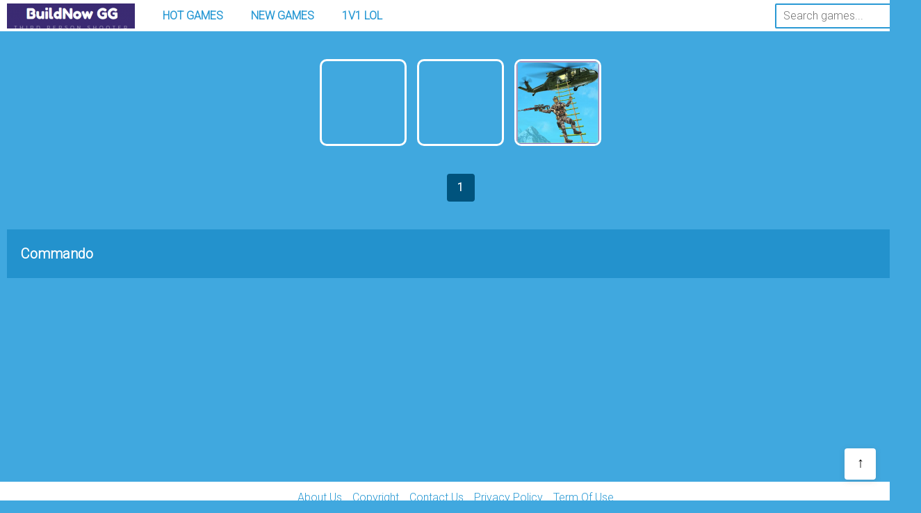

--- FILE ---
content_type: text/html; charset=utf-8
request_url: https://buildnowgg.co/tag/commando
body_size: 3120
content:
<!DOCTYPE html>
<html lang="en-US">
<head>
  <meta charset="utf-8">
  <meta name="viewport" content="width=device-width, initial-scale=1.0">
  <title>Commando - Play Commando On Buildnow GG</title>
  <meta name="description" content="Want to play commando? Play Modern Commando Combat, Frontline Commando Survival, Commando IGI Shooting Strike and many more for free on Buildnow GG. The best starting point to discover commando" data-react-helmet="true">
  <meta name="title" content="Commando - Play Commando on Buildnow GG" data-react-helmet="true">
  <meta name="keywords" content="commando">
  <meta name="news_keywords" content="commando">
  <link rel="canonical" href="/tag/commando">
  <link rel="icon" href="/upload/cache/upload/imgs/options/buildnow-gg-m60x60.png">
  <meta property="og:title" content="Commando - Play Commando on Buildnow GG" itemprop="headline" data-react-helmet="true">
  <meta property="og:type" content="website">
  <meta property="og:url" itemprop="url" content="https://buildnowgg.co/tag/commando" data-react-helmet="true">
  <meta property="og:image" itemprop="thumbnailUrl" content="">
  <meta property="og:description" content="Want to play commando? Play Modern Commando Combat, Frontline Commando Survival, Commando IGI Shooting Strike and many more for free on Buildnow GG. The best starting point to discover commando" itemprop="description" data-react-helmet="true">
  <meta property="og:site_name" content="Commando - Play Commando on Buildnow GG">
  <link rel="apple-touch-icon" href="/upload/cache/upload/imgs/options/buildnow-gg-m60x60.png">
  <meta name="twitter:title" content="Commando - Play Commando on Buildnow GG" data-react-helmet="true">
  <meta name="twitter:url" content="https://buildnowgg.co/tag/commando" data-react-helmet="true">
  <meta name="twitter:image" content="">
  <meta name="twitter:description" content="Want to play commando? Play Modern Commando Combat, Frontline Commando Survival, Commando IGI Shooting Strike and many more for free on Buildnow GG. The best starting point to discover commando" data-react-helmet="true">
  <meta name="twitter:card" content="summary">
  <link rel="stylesheet" type="text/css" href="/themes/buildnow-gg/rs/css/all.css?v=2">
  <link rel="preconnect" href="https://fonts.googleapis.com">
  <link rel="preconnect" href="https://fonts.gstatic.com" crossorigin="">
  <link href="https://fonts.googleapis.com/css2?family=Open+Sans:wght@300&family=Roboto:wght@300&display=swap" rel="stylesheet">
  <script src="/themes/buildnow-gg/rs/js/jquery-3.4.1.min.js"></script>
  <script>
  window.dataLayer = window.dataLayer || [];
  function gtag(){dataLayer.push(arguments);}
  gtag('js', new Date());

  gtag('config', 'G-WTJ9EX2C0P');
  </script>
  <style>
  .link {
                        text-decoration: none;
                }
  </style>
</head>
<body>
  <script type="text/javascript">
  var themeurl = 'themes/buildnow-gg/';
  function get_format_url(controller, action) {
  var urlformat = '/:a:.:c:';
  urlformat = urlformat.replace(':c:', controller);
  return urlformat.replace(':a:', action);
  }
  </script>
  <script>

  const openMenu = '<svg fill="#464646" width="24" height="24" version="1.1" id="Capa_1" xmlns="https://www.w3.org/2000/svg" xmlns:xlink="https://www.w3.org/1999/xlink" x="0px" y="0px" viewBox="0 0 512.005 512.005" style="enable-background:new 0 0 512.005 512.005;" xml:space="preserve"><g><g><path d="M505.749,475.587l-145.6-145.6c28.203-34.837,45.184-79.104,45.184-127.317c0-111.744-90.923-202.667-202.667-202.667 S0,90.925,0,202.669s90.923,202.667,202.667,202.667c48.213,0,92.48-16.981,127.317-45.184l145.6,145.6 c4.16,4.16,9.621,6.251,15.083,6.251s10.923-2.091,15.083-6.251C514.091,497.411,514.091,483.928,505.749,475.587z M202.667,362.669c-88.235,0-160-71.765-160-160s71.765-160,160-160s160,71.765,160,160S290.901,362.669,202.667,362.669z" /></g></g></svg>';
  const closeMenu = '<svg fill="#2999D4" height="24px" viewBox="0 0 365.696 365.696" width="24px" xmlns="https://www.w3.org/2000/svg"><path d="m243.1875 182.859375 113.132812-113.132813c12.5-12.5 12.5-32.765624 0-45.246093l-15.082031-15.082031c-12.503906-12.503907-32.769531-12.503907-45.25 0l-113.128906 113.128906-113.132813-113.152344c-12.5-12.5-32.765624-12.5-45.246093 0l-15.105469 15.082031c-12.5 12.503907-12.5 32.769531 0 45.25l113.152344 113.152344-113.128906 113.128906c-12.503907 12.503907-12.503907 32.769531 0 45.25l15.082031 15.082031c12.5 12.5 32.765625 12.5 45.246093 0l113.132813-113.132812 113.128906 113.132812c12.503907 12.5 32.769531 12.5 45.25 0l15.082031-15.082031c12.5-12.503906 12.5-32.769531 0-45.25zm0 0"/></svg>';
  </script>
  <header>
    <div class="container">
      <div class="row">
        <div class="d-flex al navbar">
          <div class="logo-site">
            <a href="/" class="d-block"><img class="d-block" width="184" height="36" src="/upload/cache/upload/imgs/options/buildnow-gg-logo-m184x36.png" title="Buildnow GG" alt="Buildnow GG"></a>
          </div>
          <div class="menu-header-bar">
            <ul class="d-flex al">
              <li>
                <a href="/hot-games">Hot Games</a>
              </li>
              <li>
                <a href="/new-games">New Games</a>
              </li>
              <li>
                <a href="/1v1-lol">1V1 LOL</a>
              </li>
            </ul>
          </div>
          <form action="/search" method="get">
            <input placeholder="Search games..." name="q" autocomplete="off"><button type="submit"><svg fill="#2999D4" width="16" height="16" version="1.1" id="Capa_1" xmlns="https://www.w3.org/2000/svg" xmlns:xlink="https://www.w3.org/1999/xlink" x="0px" y="0px" viewbox="0 0 512.005 512.005" style="enable-background:new 0 0 512.005 512.005;" xml:space="preserve">
            <g>
              <g>
                <path d="M505.749,475.587l-145.6-145.6c28.203-34.837,45.184-79.104,45.184-127.317c0-111.744-90.923-202.667-202.667-202.667 S0,90.925,0,202.669s90.923,202.667,202.667,202.667c48.213,0,92.48-16.981,127.317-45.184l145.6,145.6 c4.16,4.16,9.621,6.251,15.083,6.251s10.923-2.091,15.083-6.251C514.091,497.411,514.091,483.928,505.749,475.587z M202.667,362.669c-88.235,0-160-71.765-160-160s71.765-160,160-160s160,71.765,160,160S290.901,362.669,202.667,362.669z"></path>
              </g>
            </g></svg></button>
          </form>
        </div>
        <div class="icon-menubox" data-visible="on">
          <svg fill="#2999D4" height="24px" viewbox="0 -21 384 384" width="24px" xmlns="https://www.w3.org/2000/svg">
          <path d="m362.667969 0h-341.335938c-11.753906 0-21.332031 9.578125-21.332031 21.332031v42.667969c0 11.753906 9.578125 21.332031 21.332031 21.332031h341.335938c11.753906 0 21.332031-9.578125 21.332031-21.332031v-42.667969c0-11.753906-9.578125-21.332031-21.332031-21.332031zm0 0"></path>
          <path d="m362.667969 128h-341.335938c-11.753906 0-21.332031 9.578125-21.332031 21.332031v42.667969c0 11.753906 9.578125 21.332031 21.332031 21.332031h341.335938c11.753906 0 21.332031-9.578125 21.332031-21.332031v-42.667969c0-11.753906-9.578125-21.332031-21.332031-21.332031zm0 0"></path>
          <path d="m362.667969 256h-341.335938c-11.753906 0-21.332031 9.578125-21.332031 21.332031v42.667969c0 11.753906 9.578125 21.332031 21.332031 21.332031h341.335938c11.753906 0 21.332031-9.578125 21.332031-21.332031v-42.667969c0-11.753906-9.578125-21.332031-21.332031-21.332031zm0 0"></path></svg>
        </div>
      </div>
    </div>
  </header>
  <div class="mobile-menu-box">
    <div class="container">
      <div class="row" id="mobile-header">
        <div class="list-mobile-menu">
          <div class="item-mobile-menu">
            <form action="/search" method="get">
              <input placeholder="Search games..." name="q" autocomplete="off"><button type="submit"><svg fill="#2999D4" width="16" height="16" version="1.1" id="Capa_1" xmlns="https://www.w3.org/2000/svg" xmlns:xlink="https://www.w3.org/1999/xlink" x="0px" y="0px" viewbox="0 0 512.005 512.005" style="enable-background:new 0 0 512.005 512.005;" xml:space="preserve">
              <g>
                <g>
                  <path d="M505.749,475.587l-145.6-145.6c28.203-34.837,45.184-79.104,45.184-127.317c0-111.744-90.923-202.667-202.667-202.667 S0,90.925,0,202.669s90.923,202.667,202.667,202.667c48.213,0,92.48-16.981,127.317-45.184l145.6,145.6 c4.16,4.16,9.621,6.251,15.083,6.251s10.923-2.091,15.083-6.251C514.091,497.411,514.091,483.928,505.749,475.587z M202.667,362.669c-88.235,0-160-71.765-160-160s71.765-160,160-160s160,71.765,160,160S290.901,362.669,202.667,362.669z"></path>
                </g>
              </g></svg></button>
            </form>
          </div>
          <div class="item-mobile-menu">
            <a title="Hot Games" class="a-mobile-menu" href="/hot-games">Hot Games</a>
          </div>
          <div class="item-mobile-menu">
            <a title="New Games" class="a-mobile-menu" href="/new-games">New Games</a>
          </div>
          <div class="item-mobile-menu">
            <a title="1V1 LOL" class="a-mobile-menu" href="/1v1-lol">1V1 LOL</a>
          </div>
          <div class="item-mobile-menu">
            <a title="JustBuild.LOL" class="a-mobile-menu" href="/justbuild-lol">JustBuild.LOL</a>
          </div>
          <div class="item-mobile-menu">
            <a title="1V1 Battle" class="a-mobile-menu" href="/1v1battle-build-fight-simulator">1V1 Battle</a>
          </div>
        </div>
      </div>
    </div>
  </div>
  <div class="main_game">
    <div class="container">
      <div class="row" id="ajax-append">
        <div class="list_game">
          <div class="grid-clayover">
            <div class="grid-item">
              <a title="Play Modern Commando Combat" class="item-game" href="/modern-commando-combat"><img src="/upload/cache/upload/imgs/game/modern-commando-combat-cover-m119x119.png" alt="Modern Commando Combat" title="Modern Commando Combat">
              <div class="game-title">
                <span class="text-overflow">Modern Commando Combat</span>
              </div></a>
            </div>
            <div class="grid-item">
              <a title="Play Frontline Commando Survival" class="item-game" href="/frontline-commando-survival"><img src="/upload/cache/upload/imgs/game/frontline-commando-survival-cover-m119x119.png" alt="Frontline Commando Survival" title="Frontline Commando Survival">
              <div class="game-title">
                <span class="text-overflow">Frontline Commando Survival</span>
              </div></a>
            </div>
            <div class="grid-item">
              <a title="Play Commando IGI Shooting Strike" class="item-game" href="/commando-igi-shooting-strike"><img src="/upload/cache/upload/imgs/game/commando-igi-shooting-strike-cover-m119x119.png" alt="Commando IGI Shooting Strike" title="Commando IGI Shooting Strike">
              <div class="game-title">
                <span class="text-overflow">Commando IGI Shooting Strike</span>
              </div></a>
            </div>
          </div>
          <div class="pagination">
            <div class="gif hidden"><img class="loadingImage" width="44" height="44" src="/themes/buildnow-gg/rs/imgs/loading.svg"></div>
            <div class="overwrite s_paging">
              <span class="next_page active_" style="">1</span>
            </div>
          </div>
        </div>
      </div>
      <div class="row">
        <div class="about-site">
          <h1 class="h1site">commando</h1>
          <p></p>
        </div>
      </div>
    </div>
  </div>
  <script>
  let order_type = "DESC";
  let field_order = "publish_date";
  let tag_id = "481";
  let category_id = "";
  let keywords = "";
  let is_hot = "";
  let is_new = "";
  let limit = "27";

  async function paging(p) {
  await $(".gif").removeClass("hidden");
  var url = '/paging.ajax';
  $.ajax({
  type: "POST",
  url: url,
  data: {page: p, keywords: keywords, tag_id: tag_id, category_id: category_id, field_order: field_order, order_type: order_type, is_hot: is_hot, is_new: is_new, limit: limit},
  success: function (xxxx) {
  $(".gif").addClass("hidden");
  if (xxxx !== '') {
  $("#ajax-append").html(xxxx);
  }
  }
  });
  }
  </script>
  <footer>
    <div class="container">
      <div class="row">
        <div class="foot-row">
          <div class="inner-row-footer">
            <a class="link" href="/about-us">About Us</a><a class="link" href="/copyright-infringement-notice-procedure">Copyright</a><a class="link" href="/contact-us" title="Contact Us">Contact Us</a><a class="link" href="/privacy-policy">Privacy Policy</a><a class="link" href="/term-of-use">Term Of Use</a>
          </div>
        </div>
      </div>
    </div>
  </footer><a id="back-to-top" title="Back to top">↑</a>
  <script src="/themes/buildnow-gg/rs/js/footer.js"></script>
</body>
</html>


--- FILE ---
content_type: text/css; charset=UTF-8
request_url: https://buildnowgg.co/themes/buildnow-gg/rs/css/all.css?v=2
body_size: 2952
content:
html{line-height:1.15;-webkit-text-size-adjust:100%}body{margin:0;position:absolute;width:100%;height:100%;background-color:rgba(0,0,0,.6);top:0;left:0}main{display:block}h1{font-size:2em;margin:.67em 0}hr{box-sizing:content-box;height:0;overflow:visible}pre{font-family:monospace,monospace;font-size:1em}a{background-color:transparent}abbr[title]{border-bottom:none;text-decoration:underline;text-decoration:underline dotted}b,strong{font-weight:bolder}code,kbd,samp{font-family:monospace,monospace;font-size:1em}small{font-size:80%}sub,sup{font-size:75%;line-height:0;position:relative;vertical-align:baseline}sub{bottom:-.25em}sup{top:-.5em}img{border-style:none}button,input,optgroup,select,textarea{font-family:inherit;font-size:100%;line-height:1.15;margin:0}button,input{overflow:visible}button,select{text-transform:none}button,[type=button],[type=reset],[type=submit]{-webkit-appearance:button}button::-moz-focus-inner,[type=button]::-moz-focus-inner,[type=reset]::-moz-focus-inner,[type=submit]::-moz-focus-inner{border-style:none;padding:0}button:-moz-focusring,[type=button]:-moz-focusring,[type=reset]:-moz-focusring,[type=submit]:-moz-focusring{outline:1px dotted ButtonText}fieldset{padding:.35em .75em .625em}legend{box-sizing:border-box;color:inherit;display:table;max-width:100%;padding:0;white-space:normal}progress{vertical-align:baseline}textarea{overflow:auto}[type=checkbox],[type=radio]{box-sizing:border-box;padding:0}[type=number]::-webkit-inner-spin-button,[type=number]::-webkit-outer-spin-button{height:auto}[type=search]{-webkit-appearance:textfield;outline-offset:-2px}[type=search]::-webkit-search-decoration{-webkit-appearance:none}::-webkit-file-upload-button{-webkit-appearance:button;font:inherit}details{display:block}summary{display:list-item}template{display:none}[hidden]{display:none}.container-game{width:1370px;padding-right:15px;padding-left:15px;margin-right:auto;margin-left:auto}@media(max-width:1399px){.container-game{width:1140px}}@media(max-width:1199px){.container-game{width:960px}}@media(max-width:991px){.container-game{width:100%}}.ads{width:100%}.ads-margin{width:fit-content;margin:auto}.ads-left{display:none;position:absolute;top:155px;left:0;text-align:left;height:600px}.ads-right{display:none;position:absolute;top:155px;right:0;text-align:right}.ads-content{height:600px}.ads-box{width:fit-content}.ads-title{text-align:center;background:#1494ca}.ads-title{font-size:11px;margin:0;padding:0}.ads,.ads-left,.ads-right{z-index:100}@media(min-width:1340px){.ads-left{display:block}.ads-right{display:block}.ads-content{width:160px}}@media(min-width:1880px){.ads-left{display:block}.ads-right{display:block}.ads-content{width:300px}}#expand{cursor:pointer!important}.force_full_screen{position:fixed!important;width:100%!important;height:100%!important;z-index:99999;top:0!important;border:0!important;left:0!important;right:0!important;cursor:pointer!important}*{margin:0;padding:0;border:0;outline:none}html{font-family:Roboto,Opensans,sans-serif,Arial,Helvetica,sans-serif;-webkit-text-size-adjust:100%;-webkit-tap-highlight-color:transparent;font-size:16px}body{margin:0;font-weight:400;line-height:1.5;background-color:#40a8df;font-family:Roboto,Opensans,sans-serif,Arial,Helvetica,sans-serif;min-height:100vh}a{text-decoration:none;cursor:pointer;background-color:transparent;outline:none}i{cursor:pointer;margin:0!important}ul,li{list-style:none;padding:0;margin:0}h1,h2,h3,h4{font-weight:400;margin:0}table{border-collapse:collapse}table th,table td{font-weight:400;text-align:left;vertical-align:top}input,select,textarea,button{background-color:transparent;font-size:16px;color:#333;outline:none}button{-webkit-transition:background-color .2s ease 0s,color .2s ease 0s,border-color .2s ease 0s;-moz-transition:background-color .2s ease 0s,color .2s ease 0s,border-color .2s ease 0s;-o-transition:background-color .2s ease 0s,color .2s ease 0s,border-color .2s ease 0s;transition:background-color .2s ease 0s,color .2s ease 0s,border-color .2s ease 0s}input,button{border:0}p{margin-bottom:10px}.container{position:relative;width:1325px;padding-left:10px;padding-right:10px;margin-left:auto;margin-right:auto;box-sizing:border-box}.row{width:100%}.font-bold{font-weight:700}.d-block{display:block}.d-inline{display:inline-block}.d-flex{display:flex}.d-r-flex{display:flex;flex-wrap:wrap}.d-c-flex{display:flex;flex-direction:column}.sp{justify-content:space-between}.jc{justify-content:center}.bz{box-sizing:border-box}.p-r{position:relative}.bg-fff{background-color:#fff}.absolute{position:absolute;top:50%}.text-overflow{overflow:hidden;text-overflow:ellipsis;display:-webkit-box;-webkit-line-clamp:1;-webkit-box-orient:vertical;line-height:1.5}.text-center{text-align:center}.text-uppercase{text-transform:uppercase}.text-capitalize{text-transform:capitalize}.m-r{margin-right:10px}.m-t{margin:10px 0}.flex-start{justify-content:flex-start}.flex-end{justify-content:flex-end}.gif{width:100%;text-align:center}#loading_img{width:50px;height:50px;background-color:transparent!important}.hidden{display:none}.w-full{width:100%}.h-full{height:100%}.font-fff{color:#fff}.al{align-items:center}.grid-clayover{display:grid;grid-gap:15px;gap:15px;grid-template-columns:repeat(auto-fit,125px);grid-template-rows:repeat(auto-fit,125px);justify-content:center}.grid-item{position:relative;border-radius:10px;border:3px solid #fff;overflow:hidden;cursor:pointer;height:125px;transform-origin:center center;transition:all .2s linear;box-sizing:border-box}.span-2x1{grid-column-end:span 2}.span-2x2{grid-column-end:span 2;grid-row-end:span 2;height:265px}.span-3x3{grid-column-end:span 3;grid-row-end:span 3;height:405px}.span-3x2{grid-column-end:span 3;grid-row-end:span 2;height:265px}.clear{clear:both}header{width:100%;background:#fff;top:0;z-index:99}.navbar{height:45px;width:100%;position:relative}.logo-site{width:184px;height:36px;padding-right:20px}.icon-menubox{position:absolute;top:50%;right:10px;width:30px;height:30px;padding:3px;transform:translateY(-50%);box-sizing:border-box;cursor:pointer;display:none}.menu-header-bar{max-width:500px;overflow-y:auto}.menu-header-bar ul li{padding:0 20px;max-width:125px}.menu-header-bar ul li a{text-transform:uppercase;color:#2999d4;font-weight:700;white-space:nowrap}.menu-header-bar ul li a:hover{color:#313131}form{width:200px;height:36px;margin-left:auto;position:relative;background-color:#fff;overflow:hidden}form input{position:absolute;top:0;left:0;width:100%;height:100%;line-height:30px;outline:0;border:0;font-size:1em;padding-left:10px;padding-right:36px;color:#000;box-sizing:border-box;border:2px solid #2999d4;border-radius:2px}form button{box-sizing:border-box;padding:10px;width:36px;height:36px;position:absolute;top:0;right:0;text-align:center;font-size:1.2em;transition:all 1s;cursor:pointer}form button:hover svg{fill:#00537d}.list-mobile-menu form{margin:0}.item-mobile-menu{display:block;padding:10px 0}.item-mobile-menu a{display:block;text-transform:uppercase;color:#fff;font-weight:600}.mobile-menu-box{background-color:#4bb8f1;display:none;width:100%}.item-mobile-menu input{border:0}.main_game{min-height:90vh}.about-site{background-color:#2392cd;padding:20px 20px 10px;color:#fff}.h1site{text-transform:capitalize;font-size:20px;font-weight:600}hr.style-one{border:0;height:1px;background:#333;background-image:linear-gradient(to right,#ccc,#333,#ccc)}.style-one{margin-bottom:-25px}.list_game{padding-top:40px;padding-bottom:15px}.item-game{display:block;position:relative;width:100%;height:100%}.item-game img{display:block}.game-title{font-size:14px;visibility:hidden;width:100%;position:absolute;bottom:0;left:0;background:linear-gradient(to bottom,rgba(255,255,255,0),rgba(0,0,0,0.6));color:#fff;font-weight:700;transition:all .2s linear;padding:10px 5px;box-sizing:border-box;text-align:center;text-transform:capitalize}.grid-item:hover{transform:scale(1.05)}.grid-item:hover .game-title{visibility:visible}.game-title span{-webkit-line-clamp:2}.loading-box{text-align:center;margin:10px 0}.loadingImage{animation:loadingAnimation 1s linear infinite}@keyframes loadingAnimation{to{transform:rotate(360deg)}}.frame-box{background-color:#707070}.frame-info{box-sizing:border-box}.info-game{background-color:#fff;padding:8px 15px;height:100%;box-sizing:border-box;overflow:hidden;justify-content:space-between}.top-info p{margin:0}.main-game-title{font-size:20px;font-weight:700;text-transform:capitalize}.expand{width:35px;height:35px;margin-left:15px}.box-game-play{margin-top:40px}.left-box{width:925px}.right-box{width:380px;display:none}.game-category-box{padding-left:15px}.image-category-game{width:80px;height:80px}.game-category-suggest{box-sizing:border-box;padding:3px;background-color:#fff;margin-bottom:5px;color:#313131;transition:transform .2s linear}.game-category-suggest:hover{transform:scale(1.05)}.content-category-game{padding-left:10px;max-width:calc(100% - 90px)}.g-category-title{font-weight:600;text-transform:capitalize}.g-category-excerpt{-webkit-line-clamp:2;font-size:14px}.w-50{width:50%}.boxtobox{font-size:inherit}.boxtobox h3{margin-bottom:10px;font-size:inherit;font-size:18px;font-weight:600}.boxtobox .h2site{font-size:20px;text-transform:capitalize;font-weight:600}.boxtobox a{font-size:inherit;color:blue}.ctGameBox{display:inline-block;border-radius:7px;background-color:#fff;color:#313131!important;padding:4px 8px;text-transform:capitalize;margin-right:10px;transition:.2s;margin-bottom:3px}.ctGameBox:hover{transform:translateY(-5px)}.rate-comment{margin-top:10px}#rating{font-size:13px!important}.pagination{margin-top:40px;margin-bottom:25px;text-align:center}.next_page{width:40px;height:40px;border-radius:4px;background-color:#fff;margin:0 4px;text-align:center;color:#2999d4;box-sizing:border-box;cursor:pointer;display:inline-block;font-weight:700;line-height:40px}.next_page:hover{background-color:#ffd35d}.active_{background-color:#00537d;color:#fff}.active_:hover{background-color:#00537d;color:#fff}footer{text-align:center;background-color:#fff}.inner-row-footer{min-height:45px}.link{display:inline-block;color:#2999d4;margin-right:15px;text-decoration:underline;margin-top:10.5px}#back-to-top{position:fixed;bottom:30px;right:20px;width:45px;height:45px;text-align:center;line-height:40px;border-radius:4px;font-size:20px;color:#000;background-color:#fff;box-shadow:rgba(99,99,99,.2) 0 2px 8px 0;transition:.2s}#back-to-top:hover{background-color:#f9f9f9}.grid-ads{border:0;overflow:hidden}.grid-ads:hover{transform:unset}.throw-big-ads{display:none}@media(min-width:1125px){.right-box{display:block}#mobile-show-suggest-game{display:none}.throw-big-ads{display:block}}@media(min-width:992px) and (max-width:1124px){.container{width:845px}}@media(min-width:751px) and (max-width:991px){.container{width:705px}}@media(max-width:991px){.navbar .menu-header-bar,.navbar form{display:none}#back-to-top{display:none!important}.icon-menubox{display:block}.throw-ads-768{display:none}}@media(max-width:750px){.container{width:100%}.about-site{padding:10px}.grid-clayover{justify-content:center}}